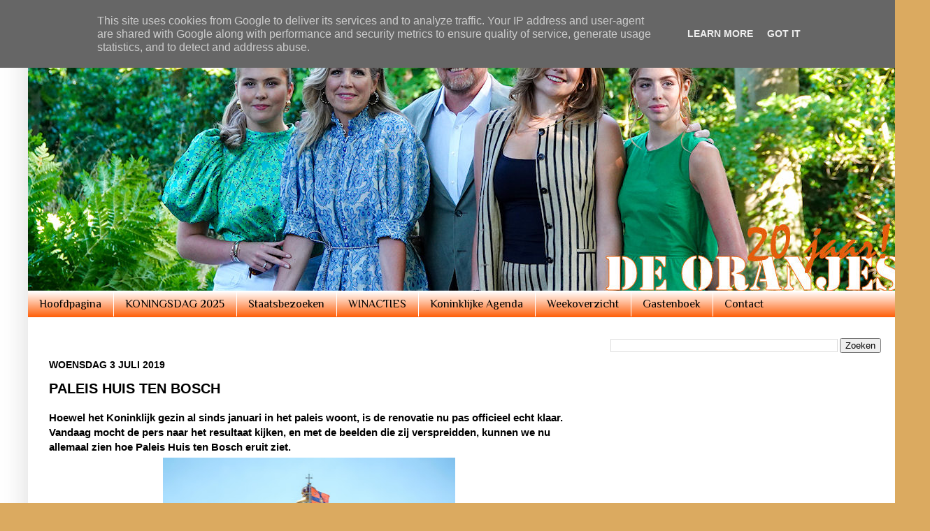

--- FILE ---
content_type: text/html; charset=UTF-8
request_url: https://www.deoranjes.nl/b/stats?style=BLACK_TRANSPARENT&timeRange=ALL_TIME&token=APq4FmCC7opxfY38l3vECuvXBDJgq8oumma1U6npgXV14MhToLyU3VHl6g90zWyT4_K2oj6DaPFVsOEJoa-SsAOxEyP80jnwGw
body_size: 45
content:
{"total":9467612,"sparklineOptions":{"backgroundColor":{"fillOpacity":0.1,"fill":"#000000"},"series":[{"areaOpacity":0.3,"color":"#202020"}]},"sparklineData":[[0,30],[1,100],[2,28],[3,36],[4,22],[5,25],[6,29],[7,20],[8,34],[9,19],[10,23],[11,20],[12,14],[13,18],[14,14],[15,26],[16,21],[17,19],[18,24],[19,45],[20,37],[21,25],[22,50],[23,63],[24,26],[25,27],[26,27],[27,19],[28,22],[29,6]],"nextTickMs":171428}

--- FILE ---
content_type: text/html; charset=utf-8
request_url: https://www.google.com/recaptcha/api2/aframe
body_size: 250
content:
<!DOCTYPE HTML><html><head><meta http-equiv="content-type" content="text/html; charset=UTF-8"></head><body><script nonce="q_aVCzKwWuSDs5JUY7oBbw">/** Anti-fraud and anti-abuse applications only. See google.com/recaptcha */ try{var clients={'sodar':'https://pagead2.googlesyndication.com/pagead/sodar?'};window.addEventListener("message",function(a){try{if(a.source===window.parent){var b=JSON.parse(a.data);var c=clients[b['id']];if(c){var d=document.createElement('img');d.src=c+b['params']+'&rc='+(localStorage.getItem("rc::a")?sessionStorage.getItem("rc::b"):"");window.document.body.appendChild(d);sessionStorage.setItem("rc::e",parseInt(sessionStorage.getItem("rc::e")||0)+1);localStorage.setItem("rc::h",'1768461918911');}}}catch(b){}});window.parent.postMessage("_grecaptcha_ready", "*");}catch(b){}</script></body></html>